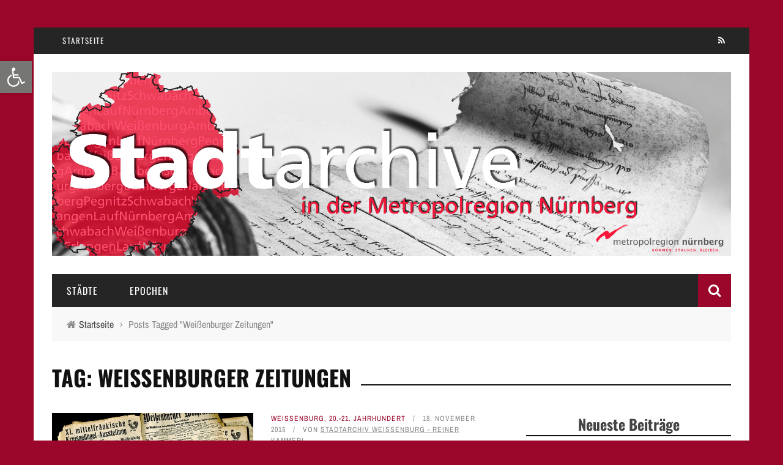

--- FILE ---
content_type: text/html; charset=UTF-8
request_url: https://stadtarchive-metropolregion-nuernberg.de/tag/weissenburger-zeitungen/
body_size: 14759
content:
<!DOCTYPE html>
<html lang="de" xmlns:og="http://opengraphprotocol.org/schema/" xmlns:fb="http://www.facebook.com/2008/fbml">

<head>
	<meta charset="UTF-8" />

    <meta name="viewport" content="width=device-width, initial-scale=1"/>

    <meta http-equiv="Content-Type" content="text/html; charset=UTF-8" />

	
	<title>Weißenburger Zeitungen | Stadtarchive in der Metropolregion Nürnberg</title>
	
	<link rel="stylesheet" href="https://stadtarchive-metropolregion-nuernberg.de/wp-content/themes/sensetheme/style.css">

	<link rel="pingback" href="https://stadtarchive-metropolregion-nuernberg.de/xmlrpc.php">

	
	<meta name='robots' content='max-image-preview:large' />
	<style>img:is([sizes="auto" i], [sizes^="auto," i]) { contain-intrinsic-size: 3000px 1500px }</style>
	<link rel="alternate" type="application/rss+xml" title="Stadtarchive in der Metropolregion Nürnberg &raquo; Feed" href="https://stadtarchive-metropolregion-nuernberg.de/feed/" />
<link rel="alternate" type="application/rss+xml" title="Stadtarchive in der Metropolregion Nürnberg &raquo; Kommentar-Feed" href="https://stadtarchive-metropolregion-nuernberg.de/comments/feed/" />
<link rel="alternate" type="application/rss+xml" title="Stadtarchive in der Metropolregion Nürnberg &raquo; Weißenburger Zeitungen Schlagwort-Feed" href="https://stadtarchive-metropolregion-nuernberg.de/tag/weissenburger-zeitungen/feed/" />
<script type="text/javascript">
/* <![CDATA[ */
window._wpemojiSettings = {"baseUrl":"https:\/\/s.w.org\/images\/core\/emoji\/16.0.1\/72x72\/","ext":".png","svgUrl":"https:\/\/s.w.org\/images\/core\/emoji\/16.0.1\/svg\/","svgExt":".svg","source":{"concatemoji":"https:\/\/stadtarchive-metropolregion-nuernberg.de\/wp-includes\/js\/wp-emoji-release.min.js?ver=6.8.3"}};
/*! This file is auto-generated */
!function(s,n){var o,i,e;function c(e){try{var t={supportTests:e,timestamp:(new Date).valueOf()};sessionStorage.setItem(o,JSON.stringify(t))}catch(e){}}function p(e,t,n){e.clearRect(0,0,e.canvas.width,e.canvas.height),e.fillText(t,0,0);var t=new Uint32Array(e.getImageData(0,0,e.canvas.width,e.canvas.height).data),a=(e.clearRect(0,0,e.canvas.width,e.canvas.height),e.fillText(n,0,0),new Uint32Array(e.getImageData(0,0,e.canvas.width,e.canvas.height).data));return t.every(function(e,t){return e===a[t]})}function u(e,t){e.clearRect(0,0,e.canvas.width,e.canvas.height),e.fillText(t,0,0);for(var n=e.getImageData(16,16,1,1),a=0;a<n.data.length;a++)if(0!==n.data[a])return!1;return!0}function f(e,t,n,a){switch(t){case"flag":return n(e,"\ud83c\udff3\ufe0f\u200d\u26a7\ufe0f","\ud83c\udff3\ufe0f\u200b\u26a7\ufe0f")?!1:!n(e,"\ud83c\udde8\ud83c\uddf6","\ud83c\udde8\u200b\ud83c\uddf6")&&!n(e,"\ud83c\udff4\udb40\udc67\udb40\udc62\udb40\udc65\udb40\udc6e\udb40\udc67\udb40\udc7f","\ud83c\udff4\u200b\udb40\udc67\u200b\udb40\udc62\u200b\udb40\udc65\u200b\udb40\udc6e\u200b\udb40\udc67\u200b\udb40\udc7f");case"emoji":return!a(e,"\ud83e\udedf")}return!1}function g(e,t,n,a){var r="undefined"!=typeof WorkerGlobalScope&&self instanceof WorkerGlobalScope?new OffscreenCanvas(300,150):s.createElement("canvas"),o=r.getContext("2d",{willReadFrequently:!0}),i=(o.textBaseline="top",o.font="600 32px Arial",{});return e.forEach(function(e){i[e]=t(o,e,n,a)}),i}function t(e){var t=s.createElement("script");t.src=e,t.defer=!0,s.head.appendChild(t)}"undefined"!=typeof Promise&&(o="wpEmojiSettingsSupports",i=["flag","emoji"],n.supports={everything:!0,everythingExceptFlag:!0},e=new Promise(function(e){s.addEventListener("DOMContentLoaded",e,{once:!0})}),new Promise(function(t){var n=function(){try{var e=JSON.parse(sessionStorage.getItem(o));if("object"==typeof e&&"number"==typeof e.timestamp&&(new Date).valueOf()<e.timestamp+604800&&"object"==typeof e.supportTests)return e.supportTests}catch(e){}return null}();if(!n){if("undefined"!=typeof Worker&&"undefined"!=typeof OffscreenCanvas&&"undefined"!=typeof URL&&URL.createObjectURL&&"undefined"!=typeof Blob)try{var e="postMessage("+g.toString()+"("+[JSON.stringify(i),f.toString(),p.toString(),u.toString()].join(",")+"));",a=new Blob([e],{type:"text/javascript"}),r=new Worker(URL.createObjectURL(a),{name:"wpTestEmojiSupports"});return void(r.onmessage=function(e){c(n=e.data),r.terminate(),t(n)})}catch(e){}c(n=g(i,f,p,u))}t(n)}).then(function(e){for(var t in e)n.supports[t]=e[t],n.supports.everything=n.supports.everything&&n.supports[t],"flag"!==t&&(n.supports.everythingExceptFlag=n.supports.everythingExceptFlag&&n.supports[t]);n.supports.everythingExceptFlag=n.supports.everythingExceptFlag&&!n.supports.flag,n.DOMReady=!1,n.readyCallback=function(){n.DOMReady=!0}}).then(function(){return e}).then(function(){var e;n.supports.everything||(n.readyCallback(),(e=n.source||{}).concatemoji?t(e.concatemoji):e.wpemoji&&e.twemoji&&(t(e.twemoji),t(e.wpemoji)))}))}((window,document),window._wpemojiSettings);
/* ]]> */
</script>
<style id='wp-emoji-styles-inline-css' type='text/css'>

	img.wp-smiley, img.emoji {
		display: inline !important;
		border: none !important;
		box-shadow: none !important;
		height: 1em !important;
		width: 1em !important;
		margin: 0 0.07em !important;
		vertical-align: -0.1em !important;
		background: none !important;
		padding: 0 !important;
	}
</style>
<link rel='stylesheet' id='wp-block-library-css' href='https://stadtarchive-metropolregion-nuernberg.de/wp-includes/css/dist/block-library/style.min.css?ver=6.8.3' type='text/css' media='all' />
<style id='classic-theme-styles-inline-css' type='text/css'>
/*! This file is auto-generated */
.wp-block-button__link{color:#fff;background-color:#32373c;border-radius:9999px;box-shadow:none;text-decoration:none;padding:calc(.667em + 2px) calc(1.333em + 2px);font-size:1.125em}.wp-block-file__button{background:#32373c;color:#fff;text-decoration:none}
</style>
<style id='global-styles-inline-css' type='text/css'>
:root{--wp--preset--aspect-ratio--square: 1;--wp--preset--aspect-ratio--4-3: 4/3;--wp--preset--aspect-ratio--3-4: 3/4;--wp--preset--aspect-ratio--3-2: 3/2;--wp--preset--aspect-ratio--2-3: 2/3;--wp--preset--aspect-ratio--16-9: 16/9;--wp--preset--aspect-ratio--9-16: 9/16;--wp--preset--color--black: #000000;--wp--preset--color--cyan-bluish-gray: #abb8c3;--wp--preset--color--white: #ffffff;--wp--preset--color--pale-pink: #f78da7;--wp--preset--color--vivid-red: #cf2e2e;--wp--preset--color--luminous-vivid-orange: #ff6900;--wp--preset--color--luminous-vivid-amber: #fcb900;--wp--preset--color--light-green-cyan: #7bdcb5;--wp--preset--color--vivid-green-cyan: #00d084;--wp--preset--color--pale-cyan-blue: #8ed1fc;--wp--preset--color--vivid-cyan-blue: #0693e3;--wp--preset--color--vivid-purple: #9b51e0;--wp--preset--gradient--vivid-cyan-blue-to-vivid-purple: linear-gradient(135deg,rgba(6,147,227,1) 0%,rgb(155,81,224) 100%);--wp--preset--gradient--light-green-cyan-to-vivid-green-cyan: linear-gradient(135deg,rgb(122,220,180) 0%,rgb(0,208,130) 100%);--wp--preset--gradient--luminous-vivid-amber-to-luminous-vivid-orange: linear-gradient(135deg,rgba(252,185,0,1) 0%,rgba(255,105,0,1) 100%);--wp--preset--gradient--luminous-vivid-orange-to-vivid-red: linear-gradient(135deg,rgba(255,105,0,1) 0%,rgb(207,46,46) 100%);--wp--preset--gradient--very-light-gray-to-cyan-bluish-gray: linear-gradient(135deg,rgb(238,238,238) 0%,rgb(169,184,195) 100%);--wp--preset--gradient--cool-to-warm-spectrum: linear-gradient(135deg,rgb(74,234,220) 0%,rgb(151,120,209) 20%,rgb(207,42,186) 40%,rgb(238,44,130) 60%,rgb(251,105,98) 80%,rgb(254,248,76) 100%);--wp--preset--gradient--blush-light-purple: linear-gradient(135deg,rgb(255,206,236) 0%,rgb(152,150,240) 100%);--wp--preset--gradient--blush-bordeaux: linear-gradient(135deg,rgb(254,205,165) 0%,rgb(254,45,45) 50%,rgb(107,0,62) 100%);--wp--preset--gradient--luminous-dusk: linear-gradient(135deg,rgb(255,203,112) 0%,rgb(199,81,192) 50%,rgb(65,88,208) 100%);--wp--preset--gradient--pale-ocean: linear-gradient(135deg,rgb(255,245,203) 0%,rgb(182,227,212) 50%,rgb(51,167,181) 100%);--wp--preset--gradient--electric-grass: linear-gradient(135deg,rgb(202,248,128) 0%,rgb(113,206,126) 100%);--wp--preset--gradient--midnight: linear-gradient(135deg,rgb(2,3,129) 0%,rgb(40,116,252) 100%);--wp--preset--font-size--small: 13px;--wp--preset--font-size--medium: 20px;--wp--preset--font-size--large: 36px;--wp--preset--font-size--x-large: 42px;--wp--preset--spacing--20: 0.44rem;--wp--preset--spacing--30: 0.67rem;--wp--preset--spacing--40: 1rem;--wp--preset--spacing--50: 1.5rem;--wp--preset--spacing--60: 2.25rem;--wp--preset--spacing--70: 3.38rem;--wp--preset--spacing--80: 5.06rem;--wp--preset--shadow--natural: 6px 6px 9px rgba(0, 0, 0, 0.2);--wp--preset--shadow--deep: 12px 12px 50px rgba(0, 0, 0, 0.4);--wp--preset--shadow--sharp: 6px 6px 0px rgba(0, 0, 0, 0.2);--wp--preset--shadow--outlined: 6px 6px 0px -3px rgba(255, 255, 255, 1), 6px 6px rgba(0, 0, 0, 1);--wp--preset--shadow--crisp: 6px 6px 0px rgba(0, 0, 0, 1);}:where(.is-layout-flex){gap: 0.5em;}:where(.is-layout-grid){gap: 0.5em;}body .is-layout-flex{display: flex;}.is-layout-flex{flex-wrap: wrap;align-items: center;}.is-layout-flex > :is(*, div){margin: 0;}body .is-layout-grid{display: grid;}.is-layout-grid > :is(*, div){margin: 0;}:where(.wp-block-columns.is-layout-flex){gap: 2em;}:where(.wp-block-columns.is-layout-grid){gap: 2em;}:where(.wp-block-post-template.is-layout-flex){gap: 1.25em;}:where(.wp-block-post-template.is-layout-grid){gap: 1.25em;}.has-black-color{color: var(--wp--preset--color--black) !important;}.has-cyan-bluish-gray-color{color: var(--wp--preset--color--cyan-bluish-gray) !important;}.has-white-color{color: var(--wp--preset--color--white) !important;}.has-pale-pink-color{color: var(--wp--preset--color--pale-pink) !important;}.has-vivid-red-color{color: var(--wp--preset--color--vivid-red) !important;}.has-luminous-vivid-orange-color{color: var(--wp--preset--color--luminous-vivid-orange) !important;}.has-luminous-vivid-amber-color{color: var(--wp--preset--color--luminous-vivid-amber) !important;}.has-light-green-cyan-color{color: var(--wp--preset--color--light-green-cyan) !important;}.has-vivid-green-cyan-color{color: var(--wp--preset--color--vivid-green-cyan) !important;}.has-pale-cyan-blue-color{color: var(--wp--preset--color--pale-cyan-blue) !important;}.has-vivid-cyan-blue-color{color: var(--wp--preset--color--vivid-cyan-blue) !important;}.has-vivid-purple-color{color: var(--wp--preset--color--vivid-purple) !important;}.has-black-background-color{background-color: var(--wp--preset--color--black) !important;}.has-cyan-bluish-gray-background-color{background-color: var(--wp--preset--color--cyan-bluish-gray) !important;}.has-white-background-color{background-color: var(--wp--preset--color--white) !important;}.has-pale-pink-background-color{background-color: var(--wp--preset--color--pale-pink) !important;}.has-vivid-red-background-color{background-color: var(--wp--preset--color--vivid-red) !important;}.has-luminous-vivid-orange-background-color{background-color: var(--wp--preset--color--luminous-vivid-orange) !important;}.has-luminous-vivid-amber-background-color{background-color: var(--wp--preset--color--luminous-vivid-amber) !important;}.has-light-green-cyan-background-color{background-color: var(--wp--preset--color--light-green-cyan) !important;}.has-vivid-green-cyan-background-color{background-color: var(--wp--preset--color--vivid-green-cyan) !important;}.has-pale-cyan-blue-background-color{background-color: var(--wp--preset--color--pale-cyan-blue) !important;}.has-vivid-cyan-blue-background-color{background-color: var(--wp--preset--color--vivid-cyan-blue) !important;}.has-vivid-purple-background-color{background-color: var(--wp--preset--color--vivid-purple) !important;}.has-black-border-color{border-color: var(--wp--preset--color--black) !important;}.has-cyan-bluish-gray-border-color{border-color: var(--wp--preset--color--cyan-bluish-gray) !important;}.has-white-border-color{border-color: var(--wp--preset--color--white) !important;}.has-pale-pink-border-color{border-color: var(--wp--preset--color--pale-pink) !important;}.has-vivid-red-border-color{border-color: var(--wp--preset--color--vivid-red) !important;}.has-luminous-vivid-orange-border-color{border-color: var(--wp--preset--color--luminous-vivid-orange) !important;}.has-luminous-vivid-amber-border-color{border-color: var(--wp--preset--color--luminous-vivid-amber) !important;}.has-light-green-cyan-border-color{border-color: var(--wp--preset--color--light-green-cyan) !important;}.has-vivid-green-cyan-border-color{border-color: var(--wp--preset--color--vivid-green-cyan) !important;}.has-pale-cyan-blue-border-color{border-color: var(--wp--preset--color--pale-cyan-blue) !important;}.has-vivid-cyan-blue-border-color{border-color: var(--wp--preset--color--vivid-cyan-blue) !important;}.has-vivid-purple-border-color{border-color: var(--wp--preset--color--vivid-purple) !important;}.has-vivid-cyan-blue-to-vivid-purple-gradient-background{background: var(--wp--preset--gradient--vivid-cyan-blue-to-vivid-purple) !important;}.has-light-green-cyan-to-vivid-green-cyan-gradient-background{background: var(--wp--preset--gradient--light-green-cyan-to-vivid-green-cyan) !important;}.has-luminous-vivid-amber-to-luminous-vivid-orange-gradient-background{background: var(--wp--preset--gradient--luminous-vivid-amber-to-luminous-vivid-orange) !important;}.has-luminous-vivid-orange-to-vivid-red-gradient-background{background: var(--wp--preset--gradient--luminous-vivid-orange-to-vivid-red) !important;}.has-very-light-gray-to-cyan-bluish-gray-gradient-background{background: var(--wp--preset--gradient--very-light-gray-to-cyan-bluish-gray) !important;}.has-cool-to-warm-spectrum-gradient-background{background: var(--wp--preset--gradient--cool-to-warm-spectrum) !important;}.has-blush-light-purple-gradient-background{background: var(--wp--preset--gradient--blush-light-purple) !important;}.has-blush-bordeaux-gradient-background{background: var(--wp--preset--gradient--blush-bordeaux) !important;}.has-luminous-dusk-gradient-background{background: var(--wp--preset--gradient--luminous-dusk) !important;}.has-pale-ocean-gradient-background{background: var(--wp--preset--gradient--pale-ocean) !important;}.has-electric-grass-gradient-background{background: var(--wp--preset--gradient--electric-grass) !important;}.has-midnight-gradient-background{background: var(--wp--preset--gradient--midnight) !important;}.has-small-font-size{font-size: var(--wp--preset--font-size--small) !important;}.has-medium-font-size{font-size: var(--wp--preset--font-size--medium) !important;}.has-large-font-size{font-size: var(--wp--preset--font-size--large) !important;}.has-x-large-font-size{font-size: var(--wp--preset--font-size--x-large) !important;}
:where(.wp-block-post-template.is-layout-flex){gap: 1.25em;}:where(.wp-block-post-template.is-layout-grid){gap: 1.25em;}
:where(.wp-block-columns.is-layout-flex){gap: 2em;}:where(.wp-block-columns.is-layout-grid){gap: 2em;}
:root :where(.wp-block-pullquote){font-size: 1.5em;line-height: 1.6;}
</style>
<link rel='stylesheet' id='wpa-css-css' href='https://stadtarchive-metropolregion-nuernberg.de/wp-content/plugins/honeypot/includes/css/wpa.css?ver=2.2.14' type='text/css' media='all' />
<link rel='stylesheet' id='wpa-style-css' href='https://stadtarchive-metropolregion-nuernberg.de/wp-content/plugins/wp-accessibility/css/wpa-style.css?ver=2.2.0' type='text/css' media='all' />
<style id='wpa-style-inline-css' type='text/css'>

		:focus { outline: 2px solid #92663d!important; outline-offset: 2px !important; }
		:root { --admin-bar-top : 7px; }
</style>
<link rel='stylesheet' id='pojo-a11y-css' href='https://stadtarchive-metropolregion-nuernberg.de/wp-content/plugins/pojo-accessibility/modules/legacy/assets/css/style.min.css?ver=1.0.0' type='text/css' media='all' />
<link rel='stylesheet' id='parent-style-css' href='https://stadtarchive-metropolregion-nuernberg.de/wp-content/themes/sensetheme/css/style_fonts.css?ver=6.8.3' type='text/css' media='all' />
<link rel='stylesheet' id='bootstrap-css-css' href='https://stadtarchive-metropolregion-nuernberg.de/wp-content/themes/sensetheme/framework/bootstrap/css/bootstrap.css?ver=6.8.3' type='text/css' media='all' />
<link rel='stylesheet' id='fa-css' href='https://stadtarchive-metropolregion-nuernberg.de/wp-content/themes/sensetheme/css/fonts/awesome-fonts/css/font-awesome.min.css?ver=6.8.3' type='text/css' media='all' />
<link rel='stylesheet' id='fa-snapchat-css' href='https://stadtarchive-metropolregion-nuernberg.de/wp-content/themes/sensetheme/css/fa-snapchat.css?ver=6.8.3' type='text/css' media='all' />
<link rel='stylesheet' id='flexslider-css' href='https://stadtarchive-metropolregion-nuernberg.de/wp-content/themes/sensetheme/css/flexslider.css?ver=6.8.3' type='text/css' media='all' />
<link rel='stylesheet' id='bkstyle-css' href='https://stadtarchive-metropolregion-nuernberg.de/wp-content/themes/sensetheme/css/bkstyle.css?ver=6.8.3' type='text/css' media='all' />
<link rel='stylesheet' id='bkresponsive-css' href='https://stadtarchive-metropolregion-nuernberg.de/wp-content/themes/sensetheme/css/responsive.css?ver=6.8.3' type='text/css' media='all' />
<link rel='stylesheet' id='tipper-css' href='https://stadtarchive-metropolregion-nuernberg.de/wp-content/themes/sensetheme/css/jquery.fs.tipper.css?ver=6.8.3' type='text/css' media='all' />
<link rel='stylesheet' id='justifiedgallery-css' href='https://stadtarchive-metropolregion-nuernberg.de/wp-content/themes/sensetheme/css/justifiedGallery.css?ver=6.8.3' type='text/css' media='all' />
<link rel='stylesheet' id='justifiedlightbox-css' href='https://stadtarchive-metropolregion-nuernberg.de/wp-content/themes/sensetheme/css/magnific-popup.css?ver=6.8.3' type='text/css' media='all' />
<link rel='stylesheet' id='login-with-ajax-css' href='https://stadtarchive-metropolregion-nuernberg.de/wp-content/themes/sensetheme/plugins/login-with-ajax/widget.css?ver=4.5.1' type='text/css' media='all' />
<script type="text/javascript" src="https://stadtarchive-metropolregion-nuernberg.de/wp-includes/js/jquery/jquery.min.js?ver=3.7.1" id="jquery-core-js"></script>
<script type="text/javascript" src="https://stadtarchive-metropolregion-nuernberg.de/wp-includes/js/jquery/jquery-migrate.min.js?ver=3.4.1" id="jquery-migrate-js"></script>
<script type="text/javascript" id="login-with-ajax-js-extra">
/* <![CDATA[ */
var LWA = {"ajaxurl":"https:\/\/stadtarchive-metropolregion-nuernberg.de\/wp-admin\/admin-ajax.php","off":""};
/* ]]> */
</script>
<script type="text/javascript" src="https://stadtarchive-metropolregion-nuernberg.de/wp-content/themes/sensetheme/plugins/login-with-ajax/login-with-ajax.js?ver=4.5.1" id="login-with-ajax-js"></script>
<script type="text/javascript" src="https://stadtarchive-metropolregion-nuernberg.de/wp-content/plugins/login-with-ajax/ajaxify/ajaxify.min.js?ver=4.5.1" id="login-with-ajax-ajaxify-js"></script>
<link rel="https://api.w.org/" href="https://stadtarchive-metropolregion-nuernberg.de/wp-json/" /><link rel="alternate" title="JSON" type="application/json" href="https://stadtarchive-metropolregion-nuernberg.de/wp-json/wp/v2/tags/90" /><link rel="EditURI" type="application/rsd+xml" title="RSD" href="https://stadtarchive-metropolregion-nuernberg.de/xmlrpc.php?rsd" />
<meta name="generator" content="WordPress 6.8.3" />
<style type="text/css">
#pojo-a11y-toolbar .pojo-a11y-toolbar-toggle a{ background-color: #767675;	color: #ffffff;}
#pojo-a11y-toolbar .pojo-a11y-toolbar-overlay, #pojo-a11y-toolbar .pojo-a11y-toolbar-overlay ul.pojo-a11y-toolbar-items.pojo-a11y-links{ border-color: #767675;}
body.pojo-a11y-focusable a:focus{ outline-style: solid !important;	outline-width: 1px !important;	outline-color: #FF0000 !important;}
#pojo-a11y-toolbar{ top: 100px !important;}
#pojo-a11y-toolbar .pojo-a11y-toolbar-overlay{ background-color: #ffffff;}
#pojo-a11y-toolbar .pojo-a11y-toolbar-overlay ul.pojo-a11y-toolbar-items li.pojo-a11y-toolbar-item a, #pojo-a11y-toolbar .pojo-a11y-toolbar-overlay p.pojo-a11y-toolbar-title{ color: #333333;}
#pojo-a11y-toolbar .pojo-a11y-toolbar-overlay ul.pojo-a11y-toolbar-items li.pojo-a11y-toolbar-item a.active{ background-color: #4054b2;	color: #ffffff;}
@media (max-width: 767px) { #pojo-a11y-toolbar { top: 50px !important; } }</style><!-- Analytics by WP Statistics - https://wp-statistics.com -->
        <script type="text/javascript">
            var ajaxurl = 'https://stadtarchive-metropolregion-nuernberg.de/wp-admin/admin-ajax.php';
        </script>
    <style type="text/css">.recentcomments a{display:inline !important;padding:0 !important;margin:0 !important;}</style>    
    <style type='text/css' media="all">
                ::selection {color: #FFF; background: #9b072a}
        ::-webkit-selection {color: #FFF; background: #9b072a}
         
             p > a, p > a:hover, .single-page .article-content a:hover, .single-page .article-content a:visited, .content_out.small-post .meta .post-category, .bk-sub-menu li:hover > a,
            #top-menu>ul>li > .sub-menu a:hover, .bk-dropdown-menu li:hover > a, .widget_tag_cloud .tagcloud a:hover, .widget-twitter .fa-twitter,
            .widget-twitter ul.slides li .twitter-message a, .footer .searchform-wrap .search-icon i, .content_in .meta > div.post-category a,
            .row-type .meta .post-category, #top-menu>ul>li:hover > a, .article-content li a, .article-content p a,
            .s-post-header .meta > .post-category, .breadcrumbs .location, .footer .widget-title h3, .s-post-nav .icon i, .recommend-box .close,
            .s-post-nav .nav-title span, .s-tags a:hover, .error-number h4, .redirect-home, .module-breaking-carousel .flex-direction-nav .flex-next, .module-breaking-carousel:hover .flex-direction-nav .flex-prev,
            .bk-author-box .author-info .bk-author-page-contact a:hover, #comment-submit:hover, .module-feature2 .meta .post-category, 
            .loadmore span.ajaxtext:hover, .bk-blog-content .meta .post-category, .widget-social-counter ul li .social-icon,
            .flex-direction-nav li a, .module-feature2 .readmore a:hover, .module-blog ul li .readmore a:hover,
            #pagination .page-numbers, .post-page-links a, input[type="submit"]:hover, .single-page .icon-play:hover, .row-type .readmore a:hover,
            ul.forum-titles li.bbp-forum-info, #bbpress-forums li.bbp-header li.bbp-topic-title, #wp-calendar tbody td a, #wp-calendar tfoot #prev,
            .widget-twitter .flex-direction-nav li a:hover, .widget_latest_comments .flex-direction-nav li a:hover, .woocommerce-page a.button:hover,
            .woocommerce-page div.product form.cart .button:hover, .woocommerce-page #review_form #respond .form-submit #submit:hover, .woocommerce-page div.product div.thumbnails .flex-direction-nav li a,
            .woocommerce-page .woocommerce-message .button:hover, .woocommerce-page input.button:hover, .woocommerce-page input.button.alt:hover,
            .woocommerce-page .cart-collaterals .shipping_calculator h2:hover, .woocommerce-page .widget_price_filter .price_slider_amount .button:hover, .button:hover
            ,.bbp-login-form .bbp-submit-wrapper #user-submit:hover, .widget_latest_replies .details .comment-author, .widget_recent_topics .details .comment-author a
            ,.woocommerce-page .star-rating span, .woocommerce-page p.stars a, .woocommerce-page div.product form.cart table td .reset_variations:hover, 
            .bk_small_cart .widget_shopping_cart .cart_list a:hover, .top-nav .bk-lwa .bk-account-info a:hover, .bk_small_cart .woocommerce.widget_shopping_cart .buttons a:hover,
            a.bk_u_login:hover, a.bk_u_logout:hover, .bk-back-login:hover, .bk_small_cart .cart-contents:hover, .woocommerce-cart .cart-collaterals .cart_totals .woocommerce-shipping-calculator .button:hover,
            .top-nav .bk-links-modal:hover, .bk_small_cart .cart-contents span, #main-mobile-menu .expand i, 
            .main-nav.bk-menu-light .bk-sub-menu li > a:hover, .main-nav.bk-menu-light .bk-sub-posts .post-title a:hover, 
            .top-bar.bk-menu-light .bk_small_cart .woocommerce.widget_shopping_cart .buttons a:hover, .woocommerce-cart .wc-proceed-to-checkout a.checkout-button:hover
            {color: #9b072a}
            
            #top-menu>ul>li > .sub-menu, .bk-dropdown-menu, .widget_tag_cloud .tagcloud a:hover, .s-post-nav .nav-title span, .s-tags a:hover,
            .s-post-nav .nav-title span, .bk-mega-menu, .bk-mega-column-menu, .search-loadding, #comment-submit:hover,
            #pagination .page-numbers, .post-page-links a, .post-page-links > span, .widget-twitter .flex-direction-nav li a:hover, .widget_latest_comments .flex-direction-nav li a:hover 
            ,#mobile-inner-header, .menu-location-title, .woocommerce-page a.button:hover, .woocommerce-page div.product form.cart .button:hover, input[type="submit"]:hover,
            .woocommerce-page #review_form #respond .form-submit #submit:hover, .woocommerce-page .woocommerce-message .button:hover, .woocommerce-page input.button:hover,
            .woocommerce-page .cart-collaterals .shipping_calculator h2:hover, .woocommerce-page .widget_price_filter .price_slider_amount .button:hover, .button:hover
            ,.bbp-login-form .bbp-submit-wrapper #user-submit:hover, .bk-lwa:hover > .bk-account-info, .bk-back-login:hover, .bk_small_cart:hover #bk_small_cart_widget, 
            .bk_small_cart .woocommerce.widget_shopping_cart .buttons a:hover, .woocommerce-cart .cart-collaterals .cart_totals .woocommerce-shipping-calculator .button:hover
            ,.menu-location-title, #mobile-inner-header, .woocommerce-cart .wc-proceed-to-checkout a.checkout-button:hover
            ,.main-nav.bk-menu-light .main-nav-container
            {border-color: #9b072a;}
            
                                  
            .widget_most_commented .comments:after 
            {border-right-color: #9b072a;}  
                        .thumb, .module-fw-slider .flex-control-nav li a.flex-active, .module-breaking-carousel .content_out.small-post .meta:after,
            .widget_most_commented .comments, .footer .cm-flex .flex-control-paging li a.flex-active, .main-nav #main-menu .menu > li:hover, .main-nav .menu > li.current-menu-item,
            .module-feature2 .flex-direction-nav li a:hover, #ajax-form-search, .ajax-form input,
            .bk-review-box .bk-overlay span, .bk-score-box, .share-total, #pagination .page-numbers.current, .post-page-links > span,
            .woocommerce span.onsale, .woocommerce-page span.onsale, .widget_display_stats dd strong, .widget_display_search .search-icon, .searchform-wrap .search-icon,
            #bbpress-forums #bbp-search-form .search-icon, #back-top, .woocommerce-page div.product .summary .product_title span, .woocommerce-page div.product .woocommerce-tabs ul.tabs li.active, 
            .related.products > h2 span, .woocommerce-page #reviews h3 span, .upsells.products > h2 span, .cross-sells > h2 span, .woocommerce-page .cart-collaterals .cart_totals h2 span
            , .bbp-pagination-links a:hover, .bbp-pagination-links span.current, .module-square-grid .content_in_wrapper, .bk_tabs .ui-tabs-nav li.ui-tabs-active
            {background-color: #9b072a;}
            
            .content_out .review-score, ::-webkit-scrollbar-thumb, ::-webkit-scrollbar-thumb:window-inactive 
            {background-color: rgba(155,7,42,0.9);}
            
            .footer .cm-flex .flex-control-paging li a
            {background-color: rgba(155,7,42,0.3);}
            

                            body { background-position: left; background-repeat: repeat; background-attachment: fixed;}
                    @media (max-width: 991px){
                .sidebar {display: none !important}
            }
                                    h3.menu-title {
    display: none;
}
.sidebar-wrap .widget-title::before {
    top: 100%;
}
.bk-copyright a {
    text-decoration: underline;
}
.content_in .post-c-wrap .meta-title-wrap .meta .post-category, .content_in .post-c-wrap .meta .post-category {
    display: none;
}
.widget-social-counter ul li a, .header-social ul li a {
    display: block;
}
.header-inner, .header-inner .logo a {
    display: block;
}
#footer-menu ul li {
    margin-right: 20px;
}                        
    </style>
        <style type="text/css" title="dynamic-css" class="options-output">body{background-color:#9b072a;background-repeat:repeat;background-size:cover;}.header-wrap{background-color:transparent;background-size:cover;}#top-menu>ul>li, #top-menu>ul>li .sub-menu li, .bk_u_login, .bk_u_logout, .bk-links-modal{font-family:Oswald;font-weight:400;font-style:normal;}.main-nav #main-menu .menu > li, .main-nav #main-menu .menu > li > a, .mega-title h3, .header .logo.logo-text h1, .bk-sub-posts .post-title,
                            .comment-box .comment-author-name, .today-date{font-family:Oswald;font-weight:400;font-style:normal;}.review-score, .bk-criteria-wrap > span{font-family:Oswald;font-weight:400;font-style:normal;}.meta, .post-category, .widget_comment .cm-header div, .module-feature2 .post-author, .comment-box .comment-time, .share-box ul li .share-item__value,.share-box .bk-share .share-item__valuem, .share-total, .loadmore span.ajaxtext, .woocommerce-page a.button, #comment-submit,
                            .woocommerce-page #review_form #respond .form-submit #submit, .woocommerce-page div.product form.cart .button, .woocommerce-page input.button,
                            .woocommerce-page .cart-collaterals .shipping_calculator .button, .woocommerce-page .cart-collaterals .shipping_calculator h2,
                            .woocommerce span.onsale, .woocommerce-page span.onsale, .breadcrumbs, .s-post-nav .nav-title span, .product_meta .post-tags-title,
                            .woocommerce-page .widget_price_filter .price_slider_amount .button, .button, .woocommerce-page div.product form.cart table td select, .woocommerce-page div.product form.cart table td .reset_variations,
                            .bk-search-content .nothing-respond, .bk_small_cart .woocommerce.widget_shopping_cart .buttons a, .woocommerce-page div.product p.price ins, .woocommerce-cart .cart-collaterals .cart_totals .woocommerce-shipping-calculator .button {font-family:"Archivo Narrow";font-weight:400;font-style:normal;}h1, h2, h3, h4, h5, #mobile-top-menu > ul > li, #mobile-menu > ul > li, #footer-menu a, .bk-copyright,
                            .widget-social-counter .counter, .widget-social-counter ul li .data .subscribe, .woocommerce-page div.product .woocommerce-tabs ul.tabs li a,
                            #bbpress-forums ul.forum-titles, .breadcrumbs .location, #bbpress-forums li.bbp-header, .woocommerce-page ul.product_list_widget li a,
                            .bk_small_cart .woocommerce.widget_shopping_cart .total, .bk_small_cart .widget_shopping_cart .cart_list a,
                            .bk_tabs  .ui-tabs-nav li, .bkteamsc .team-member .member-name, .buttonsc {font-family:Oswald;font-weight:700;font-style:normal;}body, textarea, input, p,
                            .entry-excerpt, .comment-text, .comment-author, .article-content,
                            .comments-area, .tag-list, .bk-mega-menu .bk-sub-posts .feature-post .menu-post-item .post-date, .comments-area small{font-family:Lato;font-weight:400;font-style:normal;}</style></head>

<body data-rsssl=1 class="archive tag tag-weissenburger-zeitungen tag-90 wp-theme-sensetheme" itemscope itemtype="http://schema.org/WebPage">

	<div id="page-wrap" >
        <div id="main-mobile-menu">
            <div class="block">
                <div id="mobile-inner-header">
                    <a class="mobile-menu-close" href="#" title="Close"><i class="fa fa-arrow-left"></i></a>
                </div>
                                     <div class="top-menu">
                        <h3 class="menu-location-title">
                            Topmenü                        </h3>
                    <div id="mobile-top-menu" class="menu-top-menue-container"><ul id="menu-top-menue" class="menu"><li id="menu-item-118" class="menu-item menu-item-type-custom menu-item-object-custom menu-item-home menu-item-118"><a href="https://stadtarchive-metropolregion-nuernberg.de/">Startseite</a></li>
</ul></div>                    </div>
                                                    <div class="main-menu">
                        <h3 class="menu-location-title">
                            Hauptmenü                        </h3>
                        <div id="mobile-menu" class="menu-kategorien-container"><ul id="menu-kategorien" class="menu"><li id="menu-item-134" class="menu-item menu-item-type-post_type menu-item-object-page menu-item-has-children menu-item-134"><a href="https://stadtarchive-metropolregion-nuernberg.de/staedte/">Städte</a>
<ul class="sub-menu">
	<li id="menu-item-12" class="menu-item menu-item-type-taxonomy menu-item-object-category menu-item-12 menu-category-4"><a href="https://stadtarchive-metropolregion-nuernberg.de/category/stadt/amberg/">Amberg</a></li>
	<li id="menu-item-13" class="menu-item menu-item-type-taxonomy menu-item-object-category menu-item-13 menu-category-5"><a href="https://stadtarchive-metropolregion-nuernberg.de/category/stadt/bamberg/">Bamberg</a></li>
	<li id="menu-item-14" class="menu-item menu-item-type-taxonomy menu-item-object-category menu-item-14 menu-category-6"><a href="https://stadtarchive-metropolregion-nuernberg.de/category/stadt/erlangen/">Erlangen</a></li>
	<li id="menu-item-15" class="menu-item menu-item-type-taxonomy menu-item-object-category menu-item-15 menu-category-7"><a href="https://stadtarchive-metropolregion-nuernberg.de/category/stadt/fuerth/">Fürth</a></li>
	<li id="menu-item-16" class="menu-item menu-item-type-taxonomy menu-item-object-category menu-item-16 menu-category-8"><a href="https://stadtarchive-metropolregion-nuernberg.de/category/stadt/lauf/">Lauf a.d. Pegnitz</a></li>
	<li id="menu-item-1464" class="menu-item menu-item-type-taxonomy menu-item-object-category menu-item-1464 menu-category-477"><a href="https://stadtarchive-metropolregion-nuernberg.de/category/stadt/neumarkt/">Neumarkt i.d.OPf.</a></li>
	<li id="menu-item-17" class="menu-item menu-item-type-taxonomy menu-item-object-category menu-item-17 menu-category-9"><a href="https://stadtarchive-metropolregion-nuernberg.de/category/stadt/nuernberg/">Nürnberg</a></li>
	<li id="menu-item-18" class="menu-item menu-item-type-taxonomy menu-item-object-category menu-item-18 menu-category-10"><a href="https://stadtarchive-metropolregion-nuernberg.de/category/stadt/pegnitz/">Pegnitz</a></li>
	<li id="menu-item-19" class="menu-item menu-item-type-taxonomy menu-item-object-category menu-item-19 menu-category-11"><a href="https://stadtarchive-metropolregion-nuernberg.de/category/stadt/schwabach/">Schwabach</a></li>
	<li id="menu-item-20" class="menu-item menu-item-type-taxonomy menu-item-object-category menu-item-20 menu-category-12"><a href="https://stadtarchive-metropolregion-nuernberg.de/category/stadt/weissenburg/">Weissenburg</a></li>
	<li id="menu-item-7195" class="menu-item menu-item-type-taxonomy menu-item-object-category menu-item-7195 menu-category-1683"><a href="https://stadtarchive-metropolregion-nuernberg.de/category/stadt/zirndorf/">Zirndorf</a></li>
</ul>
</li>
<li id="menu-item-122" class="menu-item menu-item-type-post_type menu-item-object-page menu-item-has-children menu-item-122"><a href="https://stadtarchive-metropolregion-nuernberg.de/epochen/">Epochen</a>
<ul class="sub-menu">
	<li id="menu-item-10" class="menu-item menu-item-type-taxonomy menu-item-object-category menu-item-10 menu-category-14"><a href="https://stadtarchive-metropolregion-nuernberg.de/category/epoche/mittelalter/">Mittelalter</a></li>
	<li id="menu-item-7" class="menu-item menu-item-type-taxonomy menu-item-object-category menu-item-7 menu-category-15"><a href="https://stadtarchive-metropolregion-nuernberg.de/category/epoche/16-18-jahrhundert/">16.-18. Jahrhundert</a></li>
	<li id="menu-item-8" class="menu-item menu-item-type-taxonomy menu-item-object-category menu-item-8 menu-category-16"><a href="https://stadtarchive-metropolregion-nuernberg.de/category/epoche/19-jahrhundert/">19. Jahrhundert</a></li>
	<li id="menu-item-9" class="menu-item menu-item-type-taxonomy menu-item-object-category menu-item-9 menu-category-17"><a href="https://stadtarchive-metropolregion-nuernberg.de/category/epoche/20-21-jahrhundert/">20.-21. Jahrhundert</a></li>
</ul>
</li>
</ul></div>                    </div>
                            </div>
        </div>
        <div id="page-inner-wrap">
            <div class="page-cover mobile-menu-close"></div>
            <div class="bk-page-header">
                <div class="header-wrap">
                    <div class="top-bar ">
                        <div class="bkwrapper container">
                            <div class="top-nav clearfix">
                                                                                                    <div id="top-menu" class="menu-top-menue-container"><ul id="menu-top-menue-1" class="menu"><li class="menu-item menu-item-type-custom menu-item-object-custom menu-item-home menu-item-118"><a href="https://stadtarchive-metropolregion-nuernberg.de/">Startseite</a></li>
</ul></div>                                                                                                                				<div class="header-social">
                					<ul class="clearfix">
                						
                						
                						
                						
                						
                						
                						
                						
                                        
                                                                                                                                                                                							<li class="social-icon rss"><a class="bk-tipper-bottom" data-title="Rss" href="https://stadtarchive-metropolregion-nuernberg.de/?p=135" ><i class="fa fa-rss"></i></a></li>
                						                					</ul>
                				</div>

                                                            </div><!--top-nav-->
                        </div>
                    </div><!--top-bar-->
                                        <div class="header container">
                        <div class="row">
                            <div class="col-md-12">
                    			<div class="header-inner header-center">
                        			<!-- logo open -->
                                                                    			<div class="logo">
                                            <a href="https://stadtarchive-metropolregion-nuernberg.de">
                                                <img src="https://stadtarchive-metropolregion-nuernberg.de/wp-content/uploads/2015/10/Titelbild_28.10.15.jpg" alt="logo"/>
                                            </a>
                            			</div>
                            			<!-- logo close -->
                                                                                                                </div>
                            </div>
                        </div>
                    </div>
                            		</div>
                <!-- nav open -->
        		<nav class="main-nav ">
                    <div class="main-nav-inner bkwrapper container">
                        <div class="main-nav-container clearfix ">
                                <div class="main-nav-wrap">
                                                                     <div class="mobile-menu-wrap">
                                        <h3 class="menu-title">
                                            Stadtarchive in der Metropolregion Nürnberg                                        </h3>
                                        <a class="mobile-nav-btn" id="nav-open-btn"><i class="fa fa-bars"></i></a>
                                    </div>

                                    <div id="main-menu" class="menu-kategorien-container"><ul id="menu-kategorien-1" class="menu"><li class="menu-item menu-item-type-post_type menu-item-object-page menu-item-has-children menu-item-134"><a href="https://stadtarchive-metropolregion-nuernberg.de/staedte/">Städte</a><div class="bk-dropdown-menu"><div class="bk-sub-menu-wrap"><ul class="bk-sub-menu clearfix">	<li class="menu-item menu-item-type-taxonomy menu-item-object-category menu-item-12 menu-category-4"><a href="https://stadtarchive-metropolregion-nuernberg.de/category/stadt/amberg/">Amberg</a></li>
	<li class="menu-item menu-item-type-taxonomy menu-item-object-category menu-item-13 menu-category-5"><a href="https://stadtarchive-metropolregion-nuernberg.de/category/stadt/bamberg/">Bamberg</a></li>
	<li class="menu-item menu-item-type-taxonomy menu-item-object-category menu-item-14 menu-category-6"><a href="https://stadtarchive-metropolregion-nuernberg.de/category/stadt/erlangen/">Erlangen</a></li>
	<li class="menu-item menu-item-type-taxonomy menu-item-object-category menu-item-15 menu-category-7"><a href="https://stadtarchive-metropolregion-nuernberg.de/category/stadt/fuerth/">Fürth</a></li>
	<li class="menu-item menu-item-type-taxonomy menu-item-object-category menu-item-16 menu-category-8"><a href="https://stadtarchive-metropolregion-nuernberg.de/category/stadt/lauf/">Lauf a.d. Pegnitz</a></li>
	<li class="menu-item menu-item-type-taxonomy menu-item-object-category menu-item-1464 menu-category-477"><a href="https://stadtarchive-metropolregion-nuernberg.de/category/stadt/neumarkt/">Neumarkt i.d.OPf.</a></li>
	<li class="menu-item menu-item-type-taxonomy menu-item-object-category menu-item-17 menu-category-9"><a href="https://stadtarchive-metropolregion-nuernberg.de/category/stadt/nuernberg/">Nürnberg</a></li>
	<li class="menu-item menu-item-type-taxonomy menu-item-object-category menu-item-18 menu-category-10"><a href="https://stadtarchive-metropolregion-nuernberg.de/category/stadt/pegnitz/">Pegnitz</a></li>
	<li class="menu-item menu-item-type-taxonomy menu-item-object-category menu-item-19 menu-category-11"><a href="https://stadtarchive-metropolregion-nuernberg.de/category/stadt/schwabach/">Schwabach</a></li>
	<li class="menu-item menu-item-type-taxonomy menu-item-object-category menu-item-20 menu-category-12"><a href="https://stadtarchive-metropolregion-nuernberg.de/category/stadt/weissenburg/">Weissenburg</a></li>
	<li class="menu-item menu-item-type-taxonomy menu-item-object-category menu-item-7195 menu-category-1683"><a href="https://stadtarchive-metropolregion-nuernberg.de/category/stadt/zirndorf/">Zirndorf</a></li>
</ul></div></div></li>
<li class="menu-item menu-item-type-post_type menu-item-object-page menu-item-has-children menu-item-122"><a href="https://stadtarchive-metropolregion-nuernberg.de/epochen/">Epochen</a><div class="bk-dropdown-menu"><div class="bk-sub-menu-wrap"><ul class="bk-sub-menu clearfix">	<li class="menu-item menu-item-type-taxonomy menu-item-object-category menu-item-10 menu-category-14"><a href="https://stadtarchive-metropolregion-nuernberg.de/category/epoche/mittelalter/">Mittelalter</a></li>
	<li class="menu-item menu-item-type-taxonomy menu-item-object-category menu-item-7 menu-category-15"><a href="https://stadtarchive-metropolregion-nuernberg.de/category/epoche/16-18-jahrhundert/">16.-18. Jahrhundert</a></li>
	<li class="menu-item menu-item-type-taxonomy menu-item-object-category menu-item-8 menu-category-16"><a href="https://stadtarchive-metropolregion-nuernberg.de/category/epoche/19-jahrhundert/">19. Jahrhundert</a></li>
	<li class="menu-item menu-item-type-taxonomy menu-item-object-category menu-item-9 menu-category-17"><a href="https://stadtarchive-metropolregion-nuernberg.de/category/epoche/20-21-jahrhundert/">20.-21. Jahrhundert</a></li>
</ul></div></div></li>
</ul></div>                                </div>
                                <div class="ajax-search-wrap"><div id="ajax-form-search" class="ajax-search-icon"><i class="fa fa-search"></i></div><form class="ajax-form" method="post" action="/index.php"><fieldset><input id="search-form-text" type="text" class="field" name="s" autocomplete="off" value="" placeholder="Auf dieser Seite suchen..."></fieldset></form> <div id="ajax-search-result"></div></div>                        </div>
                    </div><!-- main-nav-inner -->
        		</nav>
                <!-- nav close -->
            </div>

            <div class="bk-breadcrumbs-wrap bkwrapper container"><div class="breadcrumbs"><i class="fa fa-home"></i><span itemscope itemtype="http://data-vocabulary.org/Breadcrumb"><a itemprop="url" href="https://stadtarchive-metropolregion-nuernberg.de/"><span itemprop="title">Startseite</span></a></span><span class="delim">&rsaquo;</span><span class="current">Posts Tagged "Weißenburger Zeitungen"</span></div></div>
            <!-- backtop open -->
    		                <div id="back-top"><i class="fa fa-long-arrow-up"></i></div>
                		<!-- backtop close --><div id="body-wrapper" class="wp-page">
    <div class="module-title bkwrapper container">
		<h2 class="heading">
            <span>
                                Tag: Weißenburger Zeitungen           </span>
        </h2>
    </div>
    <div class="bkwrapper container">		
        <div class="row bksection">			
            <div class="bk-archive-content bkpage-content col-md-8 has-sb">
                <div class="row">
                    <div id="main-content" class="clear-fix" role="main">
                		
                                                                                    <div class="content-wrap module-classic-blog module-blog">
                                    <ul class="bk-blog-content clearfix">
                                          	
                                        <li class="item col-md-12">
                                            <div class="content_out clearfix">
                                                                                                        <div class="bk-mask">
            <div class="thumb hide-thumb"><a href="https://stadtarchive-metropolregion-nuernberg.de/der-papierzerfall-kennt-keinen-unterschied-zwischen-den-oertlichen-verlagen-digitalisierung-von-zeitungsausgaben-im-stadtarchiv-weissenburg/"><img width="620" height="420" src="https://stadtarchive-metropolregion-nuernberg.de/wp-content/uploads/2015/11/StadtarchivWeissenburgDigitalisieren1-620x420.jpg" class="attachment-bk620_420 size-bk620_420 wp-post-image" alt="Weißenburger Wochenblatt 1908" decoding="async" fetchpriority="high" /></a> <!-- close a tag --></div> <!-- close thumb -->                    </div>
        <div class="post-c-wrap">  
            <div class="meta"><div class="post-category"><a href="https://stadtarchive-metropolregion-nuernberg.de/category/stadt/weissenburg/">Weissenburg</a>, <a href="https://stadtarchive-metropolregion-nuernberg.de/category/epoche/20-21-jahrhundert/">20.-21. Jahrhundert</a></div><div class="post-date" itemprop="datePublished">18. November 2015</div><div class="post-author" itemprop="author">von <a href="https://stadtarchive-metropolregion-nuernberg.de/author/kammerl/">Stadtarchiv Weißenburg - Reiner Kammerl</a></div></div> 
            <h4 class="title"><a href="https://stadtarchive-metropolregion-nuernberg.de/der-papierzerfall-kennt-keinen-unterschied-zwischen-den-oertlichen-verlagen-digitalisierung-von-zeitungsausgaben-im-stadtarchiv-weissenburg/">Papierzerfall kennt keinen Unterschied zwischen örtlichen Verlagen</a></h4>            <div class="excerpt">Digitalisierung von Zeitungsausgaben im Stadtarchiv Weissenburg</div>            <div class="readmore"><a href="https://stadtarchive-metropolregion-nuernberg.de/der-papierzerfall-kennt-keinen-unterschied-zwischen-den-oertlichen-verlagen-digitalisierung-von-zeitungsausgaben-im-stadtarchiv-weissenburg/">Weiter lesen...</a></div>        </div>
                                                    </div>
                                        </li>
                                                                            </ul>
                                </div>
                                                                        <div class="col-md-12">
                                                                                    </div>
                                 
                                         
    	            </div> <!-- end #main -->
                </div>
            </div> <!-- end #bk-content -->
                                <div class="sidebar col-md-4">
                        <aside class="sidebar-wrap " id="bk-archive-sidebar">
                                
		<div id="recent-posts-2" class="widget widget_recent_entries">
		<h3 class="widget-title">Neueste Beiträge</h3>
		<ul>
											<li>
					<a href="https://stadtarchive-metropolregion-nuernberg.de/die-goldenen-zwanziger-des-1-fc-nuernberg/">Die Goldenen Zwanziger des 1. FC Nürnberg</a>
									</li>
											<li>
					<a href="https://stadtarchive-metropolregion-nuernberg.de/von-der-deutschherrnwiese-zum-max-morlock-stadion-die-spielstaetten-des-1-fcn-im-wandel-der-zeit/">Von der Deutschherrnwiese zum Max-Morlock-Stadion – Die Spielstätten des 1. FCN im Wandel der Zeit</a>
									</li>
											<li>
					<a href="https://stadtarchive-metropolregion-nuernberg.de/die-oktoberrevolution-beim-1-fcn/">Die "Oktoberrevolution" beim 1. FCN</a>
									</li>
											<li>
					<a href="https://stadtarchive-metropolregion-nuernberg.de/der-1-fc-nuernberg-viel-mehr-als-fussball-viel-mehr-als-maenner/">„Der 1. FC Nürnberg: Viel mehr als Fußball. Viel mehr als Männer.“</a>
									</li>
											<li>
					<a href="https://stadtarchive-metropolregion-nuernberg.de/frauenfussball-beim-club-eine-geschichte-von-leidenschaft-und-durchhaltevermoegen/">Frauenfußball beim Club – Eine Geschichte von Leidenschaft und Durchhaltevermögen</a>
									</li>
					</ul>

		</div><div id="recent-comments-2" class="widget widget_recent_comments"><h3 class="widget-title">Neueste Kommentare</h3><ul id="recentcomments"><li class="recentcomments"><span class="comment-author-link">Ploner</span> bei <a href="https://stadtarchive-metropolregion-nuernberg.de/der-thomastag-in-nuernberg/#comment-1344">Der Thomastag in Nürnberg</a></li><li class="recentcomments"><span class="comment-author-link">Yvonne Wolfgruber</span> bei <a href="https://stadtarchive-metropolregion-nuernberg.de/jugendlust-eine-alte-kinder-und-jugendzeitung/#comment-1342">Jugendlust - Eine "alte" Kinder- und Jugendzeitung</a></li><li class="recentcomments"><span class="comment-author-link">Andreas Bayerlein</span> bei <a href="https://stadtarchive-metropolregion-nuernberg.de/tagebuchaufzeichnungen-zum-ende-des-zweiten-weltkriegs-in-pegnitz/#comment-1340">1945 - Pegnitzer Weltkriegs-Tagebuchaufzeichnungen liefern auch Informationen zu Bombenangriffen auf Nürnberg und Dresden</a></li><li class="recentcomments"><span class="comment-author-link"><a href="https://www.nuernberg.de/internet/stadtarchiv/" class="url" rel="ugc external nofollow">Stadtarchiv Nürnberg - Florian Zwießler</a></span> bei <a href="https://stadtarchive-metropolregion-nuernberg.de/tagebuchaufzeichnungen-zum-ende-des-zweiten-weltkriegs-in-pegnitz/#comment-1339">1945 - Pegnitzer Weltkriegs-Tagebuchaufzeichnungen liefern auch Informationen zu Bombenangriffen auf Nürnberg und Dresden</a></li><li class="recentcomments"><span class="comment-author-link">Modl</span> bei <a href="https://stadtarchive-metropolregion-nuernberg.de/tagebuchaufzeichnungen-zum-ende-des-zweiten-weltkriegs-in-pegnitz/#comment-1338">1945 - Pegnitzer Weltkriegs-Tagebuchaufzeichnungen liefern auch Informationen zu Bombenangriffen auf Nürnberg und Dresden</a></li></ul></div><div id="archives-2" class="widget widget_archive"><h3 class="widget-title">Frühere Beiträge</h3>
			<ul>
					<li><a href='https://stadtarchive-metropolregion-nuernberg.de/2025/12/'>Dezember 2025</a></li>
	<li><a href='https://stadtarchive-metropolregion-nuernberg.de/2025/11/'>November 2025</a></li>
	<li><a href='https://stadtarchive-metropolregion-nuernberg.de/2025/10/'>Oktober 2025</a></li>
	<li><a href='https://stadtarchive-metropolregion-nuernberg.de/2025/09/'>September 2025</a></li>
	<li><a href='https://stadtarchive-metropolregion-nuernberg.de/2025/08/'>August 2025</a></li>
	<li><a href='https://stadtarchive-metropolregion-nuernberg.de/2025/07/'>Juli 2025</a></li>
	<li><a href='https://stadtarchive-metropolregion-nuernberg.de/2025/06/'>Juni 2025</a></li>
	<li><a href='https://stadtarchive-metropolregion-nuernberg.de/2025/05/'>Mai 2025</a></li>
	<li><a href='https://stadtarchive-metropolregion-nuernberg.de/2025/04/'>April 2025</a></li>
	<li><a href='https://stadtarchive-metropolregion-nuernberg.de/2025/03/'>März 2025</a></li>
	<li><a href='https://stadtarchive-metropolregion-nuernberg.de/2025/02/'>Februar 2025</a></li>
	<li><a href='https://stadtarchive-metropolregion-nuernberg.de/2025/01/'>Januar 2025</a></li>
	<li><a href='https://stadtarchive-metropolregion-nuernberg.de/2024/11/'>November 2024</a></li>
	<li><a href='https://stadtarchive-metropolregion-nuernberg.de/2024/07/'>Juli 2024</a></li>
	<li><a href='https://stadtarchive-metropolregion-nuernberg.de/2024/05/'>Mai 2024</a></li>
	<li><a href='https://stadtarchive-metropolregion-nuernberg.de/2024/03/'>März 2024</a></li>
	<li><a href='https://stadtarchive-metropolregion-nuernberg.de/2024/02/'>Februar 2024</a></li>
	<li><a href='https://stadtarchive-metropolregion-nuernberg.de/2023/11/'>November 2023</a></li>
	<li><a href='https://stadtarchive-metropolregion-nuernberg.de/2023/10/'>Oktober 2023</a></li>
	<li><a href='https://stadtarchive-metropolregion-nuernberg.de/2023/07/'>Juli 2023</a></li>
	<li><a href='https://stadtarchive-metropolregion-nuernberg.de/2023/05/'>Mai 2023</a></li>
	<li><a href='https://stadtarchive-metropolregion-nuernberg.de/2023/04/'>April 2023</a></li>
	<li><a href='https://stadtarchive-metropolregion-nuernberg.de/2022/12/'>Dezember 2022</a></li>
	<li><a href='https://stadtarchive-metropolregion-nuernberg.de/2022/10/'>Oktober 2022</a></li>
	<li><a href='https://stadtarchive-metropolregion-nuernberg.de/2022/07/'>Juli 2022</a></li>
	<li><a href='https://stadtarchive-metropolregion-nuernberg.de/2022/06/'>Juni 2022</a></li>
	<li><a href='https://stadtarchive-metropolregion-nuernberg.de/2022/05/'>Mai 2022</a></li>
	<li><a href='https://stadtarchive-metropolregion-nuernberg.de/2022/03/'>März 2022</a></li>
	<li><a href='https://stadtarchive-metropolregion-nuernberg.de/2022/02/'>Februar 2022</a></li>
	<li><a href='https://stadtarchive-metropolregion-nuernberg.de/2022/01/'>Januar 2022</a></li>
	<li><a href='https://stadtarchive-metropolregion-nuernberg.de/2021/12/'>Dezember 2021</a></li>
	<li><a href='https://stadtarchive-metropolregion-nuernberg.de/2021/11/'>November 2021</a></li>
	<li><a href='https://stadtarchive-metropolregion-nuernberg.de/2021/10/'>Oktober 2021</a></li>
	<li><a href='https://stadtarchive-metropolregion-nuernberg.de/2021/09/'>September 2021</a></li>
	<li><a href='https://stadtarchive-metropolregion-nuernberg.de/2021/07/'>Juli 2021</a></li>
	<li><a href='https://stadtarchive-metropolregion-nuernberg.de/2021/06/'>Juni 2021</a></li>
	<li><a href='https://stadtarchive-metropolregion-nuernberg.de/2021/05/'>Mai 2021</a></li>
	<li><a href='https://stadtarchive-metropolregion-nuernberg.de/2021/03/'>März 2021</a></li>
	<li><a href='https://stadtarchive-metropolregion-nuernberg.de/2021/02/'>Februar 2021</a></li>
	<li><a href='https://stadtarchive-metropolregion-nuernberg.de/2021/01/'>Januar 2021</a></li>
	<li><a href='https://stadtarchive-metropolregion-nuernberg.de/2020/12/'>Dezember 2020</a></li>
	<li><a href='https://stadtarchive-metropolregion-nuernberg.de/2020/11/'>November 2020</a></li>
	<li><a href='https://stadtarchive-metropolregion-nuernberg.de/2020/10/'>Oktober 2020</a></li>
	<li><a href='https://stadtarchive-metropolregion-nuernberg.de/2020/09/'>September 2020</a></li>
	<li><a href='https://stadtarchive-metropolregion-nuernberg.de/2020/08/'>August 2020</a></li>
	<li><a href='https://stadtarchive-metropolregion-nuernberg.de/2020/07/'>Juli 2020</a></li>
	<li><a href='https://stadtarchive-metropolregion-nuernberg.de/2020/05/'>Mai 2020</a></li>
	<li><a href='https://stadtarchive-metropolregion-nuernberg.de/2020/04/'>April 2020</a></li>
	<li><a href='https://stadtarchive-metropolregion-nuernberg.de/2020/02/'>Februar 2020</a></li>
	<li><a href='https://stadtarchive-metropolregion-nuernberg.de/2020/01/'>Januar 2020</a></li>
	<li><a href='https://stadtarchive-metropolregion-nuernberg.de/2019/12/'>Dezember 2019</a></li>
	<li><a href='https://stadtarchive-metropolregion-nuernberg.de/2019/10/'>Oktober 2019</a></li>
	<li><a href='https://stadtarchive-metropolregion-nuernberg.de/2019/09/'>September 2019</a></li>
	<li><a href='https://stadtarchive-metropolregion-nuernberg.de/2019/08/'>August 2019</a></li>
	<li><a href='https://stadtarchive-metropolregion-nuernberg.de/2019/07/'>Juli 2019</a></li>
	<li><a href='https://stadtarchive-metropolregion-nuernberg.de/2019/06/'>Juni 2019</a></li>
	<li><a href='https://stadtarchive-metropolregion-nuernberg.de/2019/05/'>Mai 2019</a></li>
	<li><a href='https://stadtarchive-metropolregion-nuernberg.de/2019/04/'>April 2019</a></li>
	<li><a href='https://stadtarchive-metropolregion-nuernberg.de/2019/03/'>März 2019</a></li>
	<li><a href='https://stadtarchive-metropolregion-nuernberg.de/2019/02/'>Februar 2019</a></li>
	<li><a href='https://stadtarchive-metropolregion-nuernberg.de/2019/01/'>Januar 2019</a></li>
	<li><a href='https://stadtarchive-metropolregion-nuernberg.de/2018/12/'>Dezember 2018</a></li>
	<li><a href='https://stadtarchive-metropolregion-nuernberg.de/2018/11/'>November 2018</a></li>
	<li><a href='https://stadtarchive-metropolregion-nuernberg.de/2018/10/'>Oktober 2018</a></li>
	<li><a href='https://stadtarchive-metropolregion-nuernberg.de/2018/09/'>September 2018</a></li>
	<li><a href='https://stadtarchive-metropolregion-nuernberg.de/2018/08/'>August 2018</a></li>
	<li><a href='https://stadtarchive-metropolregion-nuernberg.de/2018/07/'>Juli 2018</a></li>
	<li><a href='https://stadtarchive-metropolregion-nuernberg.de/2018/06/'>Juni 2018</a></li>
	<li><a href='https://stadtarchive-metropolregion-nuernberg.de/2018/05/'>Mai 2018</a></li>
	<li><a href='https://stadtarchive-metropolregion-nuernberg.de/2018/04/'>April 2018</a></li>
	<li><a href='https://stadtarchive-metropolregion-nuernberg.de/2018/03/'>März 2018</a></li>
	<li><a href='https://stadtarchive-metropolregion-nuernberg.de/2018/02/'>Februar 2018</a></li>
	<li><a href='https://stadtarchive-metropolregion-nuernberg.de/2018/01/'>Januar 2018</a></li>
	<li><a href='https://stadtarchive-metropolregion-nuernberg.de/2017/12/'>Dezember 2017</a></li>
	<li><a href='https://stadtarchive-metropolregion-nuernberg.de/2017/11/'>November 2017</a></li>
	<li><a href='https://stadtarchive-metropolregion-nuernberg.de/2017/10/'>Oktober 2017</a></li>
	<li><a href='https://stadtarchive-metropolregion-nuernberg.de/2017/09/'>September 2017</a></li>
	<li><a href='https://stadtarchive-metropolregion-nuernberg.de/2017/08/'>August 2017</a></li>
	<li><a href='https://stadtarchive-metropolregion-nuernberg.de/2017/07/'>Juli 2017</a></li>
	<li><a href='https://stadtarchive-metropolregion-nuernberg.de/2017/06/'>Juni 2017</a></li>
	<li><a href='https://stadtarchive-metropolregion-nuernberg.de/2017/05/'>Mai 2017</a></li>
	<li><a href='https://stadtarchive-metropolregion-nuernberg.de/2017/04/'>April 2017</a></li>
	<li><a href='https://stadtarchive-metropolregion-nuernberg.de/2017/03/'>März 2017</a></li>
	<li><a href='https://stadtarchive-metropolregion-nuernberg.de/2017/02/'>Februar 2017</a></li>
	<li><a href='https://stadtarchive-metropolregion-nuernberg.de/2017/01/'>Januar 2017</a></li>
	<li><a href='https://stadtarchive-metropolregion-nuernberg.de/2016/12/'>Dezember 2016</a></li>
	<li><a href='https://stadtarchive-metropolregion-nuernberg.de/2016/11/'>November 2016</a></li>
	<li><a href='https://stadtarchive-metropolregion-nuernberg.de/2016/10/'>Oktober 2016</a></li>
	<li><a href='https://stadtarchive-metropolregion-nuernberg.de/2016/09/'>September 2016</a></li>
	<li><a href='https://stadtarchive-metropolregion-nuernberg.de/2016/08/'>August 2016</a></li>
	<li><a href='https://stadtarchive-metropolregion-nuernberg.de/2016/07/'>Juli 2016</a></li>
	<li><a href='https://stadtarchive-metropolregion-nuernberg.de/2016/06/'>Juni 2016</a></li>
	<li><a href='https://stadtarchive-metropolregion-nuernberg.de/2016/05/'>Mai 2016</a></li>
	<li><a href='https://stadtarchive-metropolregion-nuernberg.de/2016/04/'>April 2016</a></li>
	<li><a href='https://stadtarchive-metropolregion-nuernberg.de/2016/03/'>März 2016</a></li>
	<li><a href='https://stadtarchive-metropolregion-nuernberg.de/2016/02/'>Februar 2016</a></li>
	<li><a href='https://stadtarchive-metropolregion-nuernberg.de/2016/01/'>Januar 2016</a></li>
	<li><a href='https://stadtarchive-metropolregion-nuernberg.de/2015/12/'>Dezember 2015</a></li>
	<li><a href='https://stadtarchive-metropolregion-nuernberg.de/2015/11/'>November 2015</a></li>
			</ul>

			</div>  	
<!--</home sidebar widget>-->                        </aside>
                    </div>
                        </div>
    </div>
</div>   
    		
            <div class="footer">

                                <div class="footer-lower">
                    <div class="container">
                        <div class="footer-inner clearfix">
                                                            <div id="footer-menu" class="menu-footer-container"><ul id="menu-footer" class="menu"><li id="menu-item-61" class="menu-item menu-item-type-post_type menu-item-object-page menu-item-61"><a href="https://stadtarchive-metropolregion-nuernberg.de/beteiligte-stadtarchive/">Beteiligte Stadtarchive</a></li>
<li id="menu-item-30" class="menu-item menu-item-type-custom menu-item-object-custom menu-item-30"><a target="_blank" href="https://online-service2.nuernberg.de/dodb/kontakt/default.aspx?addressid=%7B70913277-DCB0-4E45-A4D0-61538D31FE6D%7D">Kontakt</a></li>
<li id="menu-item-29" class="menu-item menu-item-type-post_type menu-item-object-page menu-item-29"><a href="https://stadtarchive-metropolregion-nuernberg.de/impressum/">Impressum</a></li>
<li id="menu-item-4593" class="menu-item menu-item-type-custom menu-item-object-custom menu-item-4593"><a href="https://www.stadtarchive-metropolregion-nuernberg.de/">ISSN 2749-6872</a></li>
</ul></div>                                                        <div class="bk-copyright"><br><br><br>
Alle Abbildungen - sofern nicht anders gekennzeichnet oder ohnehin gemeinfrei - stehen unter der Lizenz <a class="footerlink" href="https://creativecommons.org/licenses/by-sa/3.0/de/" target="_blank">Creative Commons 3.0 Deutschland <img src="/wp-content/uploads/2015/10/80x15.png" alt="Creative Commons 3.0 Deutschland" /></a></div>
                        </div>
                    </div>
                </div>
                
    		</div>
        </div> <!-- Close Page inner Wrap -->

	</div> <!-- Close Page Wrap -->
    <script type='text/javascript'>                                    </script>    <script type="speculationrules">
{"prefetch":[{"source":"document","where":{"and":[{"href_matches":"\/*"},{"not":{"href_matches":["\/wp-*.php","\/wp-admin\/*","\/wp-content\/uploads\/*","\/wp-content\/*","\/wp-content\/plugins\/*","\/wp-content\/themes\/sensetheme\/*","\/*\\?(.+)"]}},{"not":{"selector_matches":"a[rel~=\"nofollow\"]"}},{"not":{"selector_matches":".no-prefetch, .no-prefetch a"}}]},"eagerness":"conservative"}]}
</script>
<!-- Piwik -->
<script type="text/javascript">
  var _paq = _paq || [];
  _paq.push(['trackPageView']);
  _paq.push(['enableLinkTracking']);
  (function() {
    var u="//nbgtrack.nuernberg.de/piwik/";
    _paq.push(['setTrackerUrl', u+'piwik.php']);
    _paq.push(['setSiteId', 162]);
    var d=document, g=d.createElement('script'), s=d.getElementsByTagName('script')[0];
    g.type='text/javascript'; g.async=true; g.defer=true; g.src=u+'piwik.js'; s.parentNode.insertBefore(g,s);
  })();
</script>
<!-- End Piwik Code -->
<noscript><p><img src="//nbgtrack.nuernberg.de/piwik/piwik.php?idsite=162" style="border:0;" alt="" /></p></noscript>
<script type="text/javascript" src="https://stadtarchive-metropolregion-nuernberg.de/wp-content/plugins/honeypot/includes/js/wpa.js?ver=2.2.14" id="wpascript-js"></script>
<script type="text/javascript" id="wpascript-js-after">
/* <![CDATA[ */
wpa_field_info = {"wpa_field_name":"cjgmuf2426","wpa_field_value":501112,"wpa_add_test":"no"}
/* ]]> */
</script>
<script type="text/javascript" id="pojo-a11y-js-extra">
/* <![CDATA[ */
var PojoA11yOptions = {"focusable":"","remove_link_target":"","add_role_links":"1","enable_save":"1","save_expiration":"168"};
/* ]]> */
</script>
<script type="text/javascript" src="https://stadtarchive-metropolregion-nuernberg.de/wp-content/plugins/pojo-accessibility/modules/legacy/assets/js/app.min.js?ver=1.0.0" id="pojo-a11y-js"></script>
<script type="text/javascript" src="https://stadtarchive-metropolregion-nuernberg.de/wp-includes/js/jquery/ui/core.min.js?ver=1.13.3" id="jquery-ui-core-js"></script>
<script type="text/javascript" src="https://stadtarchive-metropolregion-nuernberg.de/wp-includes/js/jquery/ui/tabs.min.js?ver=1.13.3" id="jquery-ui-tabs-js"></script>
<script type="text/javascript" src="https://stadtarchive-metropolregion-nuernberg.de/wp-includes/js/jquery/ui/accordion.min.js?ver=1.13.3" id="jquery-ui-accordion-js"></script>
<script type="text/javascript" src="https://stadtarchive-metropolregion-nuernberg.de/wp-content/themes/sensetheme/js/cookie.min.js?ver=6.8.3" id="bk-cookie-js"></script>
<script type="text/javascript" src="https://stadtarchive-metropolregion-nuernberg.de/wp-content/themes/sensetheme/js/imagesloaded.pkgd.min.js?ver=6.8.3" id="imagesloaded-plugin-js"></script>
<script type="text/javascript" src="https://stadtarchive-metropolregion-nuernberg.de/wp-content/themes/sensetheme/js/jquery.flexslider.js?ver=6.8.3" id="flexslider-js"></script>
<script type="text/javascript" src="https://stadtarchive-metropolregion-nuernberg.de/wp-content/themes/sensetheme/js/froogaloop2.min.js?ver=6.8.3" id="froogaloop2-js"></script>
<script type="text/javascript" src="https://stadtarchive-metropolregion-nuernberg.de/wp-content/themes/sensetheme/js/modernizr.js?ver=6.8.3" id="modernizr-js"></script>
<script type="text/javascript" src="https://stadtarchive-metropolregion-nuernberg.de/wp-content/themes/sensetheme/js/onviewport.js?ver=6.8.3" id="onviewport-js"></script>
<script type="text/javascript" src="https://stadtarchive-metropolregion-nuernberg.de/wp-content/themes/sensetheme/js/justifiedGallery.js?ver=6.8.3" id="justifiedGallery-js"></script>
<script type="text/javascript" src="https://stadtarchive-metropolregion-nuernberg.de/wp-content/themes/sensetheme/js/jquery.magnific-popup.min.js?ver=6.8.3" id="justifiedlightbox-js"></script>
<script type="text/javascript" src="https://stadtarchive-metropolregion-nuernberg.de/wp-content/themes/sensetheme/js/masonry.pkgd.min.js?ver=6.8.3" id="jsmasonry-js"></script>
<script type="text/javascript" src="https://stadtarchive-metropolregion-nuernberg.de/wp-content/themes/sensetheme/js/module-load-post.js?ver=6.8.3" id="module-load-post-js"></script>
<script type="text/javascript" src="https://stadtarchive-metropolregion-nuernberg.de/wp-content/themes/sensetheme/js/jquery.fitvids.js?ver=6.8.3" id="fitvids-js"></script>
<script type="text/javascript" src="https://stadtarchive-metropolregion-nuernberg.de/wp-content/themes/sensetheme/js/jquery.fs.tipper.js?ver=6.8.3" id="tipper-js"></script>
<script type="text/javascript" src="https://stadtarchive-metropolregion-nuernberg.de/wp-content/themes/sensetheme/js/SmoothScroll.js?ver=6.8.3" id="SmoothScroll-js"></script>
<script type="text/javascript" src="https://stadtarchive-metropolregion-nuernberg.de/wp-content/themes/sensetheme/js/menu.js?ver=6.8.3" id="menu-js"></script>
<script type="text/javascript" id="customjs-js-extra">
/* <![CDATA[ */
var justified_ids = [];
var fixed_nav = "1";
var customconfig = null;
/* ]]> */
</script>
<script type="text/javascript" src="https://stadtarchive-metropolregion-nuernberg.de/wp-content/themes/sensetheme/js/customjs.js?ver=6.8.3" id="customjs-js"></script>
<script type="text/javascript" id="wp-accessibility-js-extra">
/* <![CDATA[ */
var wpa = {"skiplinks":{"enabled":false,"output":""},"target":"1","tabindex":"1","underline":{"enabled":false,"target":"a"},"videos":"","dir":"ltr","lang":"de","titles":"1","labels":"1","wpalabels":{"s":"Search","author":"Name","email":"Email","url":"Website","comment":"Comment"},"alt":"","altSelector":".hentry img[alt]:not([alt=\"\"]), .comment-content img[alt]:not([alt=\"\"]), #content img[alt]:not([alt=\"\"]),.entry-content img[alt]:not([alt=\"\"])","current":"","errors":"","tracking":"1","ajaxurl":"https:\/\/stadtarchive-metropolregion-nuernberg.de\/wp-admin\/admin-ajax.php","security":"65628e460e","action":"wpa_stats_action","url":"https:\/\/stadtarchive-metropolregion-nuernberg.de\/tag\/weissenburger-zeitungen\/","post_id":"","continue":"","pause":"Pause video","play":"Play video","restUrl":"https:\/\/stadtarchive-metropolregion-nuernberg.de\/wp-json\/wp\/v2\/media","ldType":"button","ldHome":"https:\/\/stadtarchive-metropolregion-nuernberg.de","ldText":"<span class=\"dashicons dashicons-media-text\" aria-hidden=\"true\"><\/span><span class=\"screen-reader\">Lange Beschreibung<\/span>"};
/* ]]> */
</script>
<script type="text/javascript" src="https://stadtarchive-metropolregion-nuernberg.de/wp-content/plugins/wp-accessibility/js/wp-accessibility.min.js?ver=2.2.0" id="wp-accessibility-js" defer="defer" data-wp-strategy="defer"></script>
		<nav id="pojo-a11y-toolbar" class="pojo-a11y-toolbar-left" role="navigation">
			<div class="pojo-a11y-toolbar-toggle">
				<a class="pojo-a11y-toolbar-link pojo-a11y-toolbar-toggle-link" href="javascript:void(0);" title="Barrierefreiheit" role="button">
					<span class="pojo-sr-only sr-only">Open toolbar</span>
					<svg xmlns="http://www.w3.org/2000/svg" viewBox="0 0 100 100" fill="currentColor" width="1em">
						<title>Barrierefreiheit</title>
						<g><path d="M60.4,78.9c-2.2,4.1-5.3,7.4-9.2,9.8c-4,2.4-8.3,3.6-13,3.6c-6.9,0-12.8-2.4-17.7-7.3c-4.9-4.9-7.3-10.8-7.3-17.7c0-5,1.4-9.5,4.1-13.7c2.7-4.2,6.4-7.2,10.9-9.2l-0.9-7.3c-6.3,2.3-11.4,6.2-15.3,11.8C7.9,54.4,6,60.6,6,67.3c0,5.8,1.4,11.2,4.3,16.1s6.8,8.8,11.7,11.7c4.9,2.9,10.3,4.3,16.1,4.3c7,0,13.3-2.1,18.9-6.2c5.7-4.1,9.6-9.5,11.7-16.2l-5.7-11.4C63.5,70.4,62.5,74.8,60.4,78.9z"/><path d="M93.8,71.3l-11.1,5.5L70,51.4c-0.6-1.3-1.7-2-3.2-2H41.3l-0.9-7.2h22.7v-7.2H39.6L37.5,19c2.5,0.3,4.8-0.5,6.7-2.3c1.9-1.8,2.9-4,2.9-6.6c0-2.5-0.9-4.6-2.6-6.3c-1.8-1.8-3.9-2.6-6.3-2.6c-2,0-3.8,0.6-5.4,1.8c-1.6,1.2-2.7,2.7-3.2,4.6c-0.3,1-0.4,1.8-0.3,2.3l5.4,43.5c0.1,0.9,0.5,1.6,1.2,2.3c0.7,0.6,1.5,0.9,2.4,0.9h26.4l13.4,26.7c0.6,1.3,1.7,2,3.2,2c0.6,0,1.1-0.1,1.6-0.4L97,77.7L93.8,71.3z"/></g>					</svg>
				</a>
			</div>
			<div class="pojo-a11y-toolbar-overlay">
				<div class="pojo-a11y-toolbar-inner">
					<p class="pojo-a11y-toolbar-title">Barrierefreiheit</p>

					<ul class="pojo-a11y-toolbar-items pojo-a11y-tools">
																			<li class="pojo-a11y-toolbar-item">
								<a href="#" class="pojo-a11y-toolbar-link pojo-a11y-btn-resize-font pojo-a11y-btn-resize-plus" data-action="resize-plus" data-action-group="resize" tabindex="-1" role="button">
									<span class="pojo-a11y-toolbar-icon"><svg version="1.1" xmlns="http://www.w3.org/2000/svg" width="1em" viewBox="0 0 448 448"><title>Text größer</title><path fill="currentColor" d="M256 200v16c0 4.25-3.75 8-8 8h-56v56c0 4.25-3.75 8-8 8h-16c-4.25 0-8-3.75-8-8v-56h-56c-4.25 0-8-3.75-8-8v-16c0-4.25 3.75-8 8-8h56v-56c0-4.25 3.75-8 8-8h16c4.25 0 8 3.75 8 8v56h56c4.25 0 8 3.75 8 8zM288 208c0-61.75-50.25-112-112-112s-112 50.25-112 112 50.25 112 112 112 112-50.25 112-112zM416 416c0 17.75-14.25 32-32 32-8.5 0-16.75-3.5-22.5-9.5l-85.75-85.5c-29.25 20.25-64.25 31-99.75 31-97.25 0-176-78.75-176-176s78.75-176 176-176 176 78.75 176 176c0 35.5-10.75 70.5-31 99.75l85.75 85.75c5.75 5.75 9.25 14 9.25 22.5z"></path></svg></span><span class="pojo-a11y-toolbar-text">Text größer</span>								</a>
							</li>

							<li class="pojo-a11y-toolbar-item">
								<a href="#" class="pojo-a11y-toolbar-link pojo-a11y-btn-resize-font pojo-a11y-btn-resize-minus" data-action="resize-minus" data-action-group="resize" tabindex="-1" role="button">
									<span class="pojo-a11y-toolbar-icon"><svg version="1.1" xmlns="http://www.w3.org/2000/svg" width="1em" viewBox="0 0 448 448"><title>Text kleiner</title><path fill="currentColor" d="M256 200v16c0 4.25-3.75 8-8 8h-144c-4.25 0-8-3.75-8-8v-16c0-4.25 3.75-8 8-8h144c4.25 0 8 3.75 8 8zM288 208c0-61.75-50.25-112-112-112s-112 50.25-112 112 50.25 112 112 112 112-50.25 112-112zM416 416c0 17.75-14.25 32-32 32-8.5 0-16.75-3.5-22.5-9.5l-85.75-85.5c-29.25 20.25-64.25 31-99.75 31-97.25 0-176-78.75-176-176s78.75-176 176-176 176 78.75 176 176c0 35.5-10.75 70.5-31 99.75l85.75 85.75c5.75 5.75 9.25 14 9.25 22.5z"></path></svg></span><span class="pojo-a11y-toolbar-text">Text kleiner</span>								</a>
							</li>
						
						
													<li class="pojo-a11y-toolbar-item">
								<a href="#" class="pojo-a11y-toolbar-link pojo-a11y-btn-background-group pojo-a11y-btn-high-contrast" data-action="high-contrast" data-action-group="schema" tabindex="-1" role="button">
									<span class="pojo-a11y-toolbar-icon"><svg version="1.1" xmlns="http://www.w3.org/2000/svg" width="1em" viewBox="0 0 448 448"><title>Hoher Kontrast</title><path fill="currentColor" d="M192 360v-272c-75 0-136 61-136 136s61 136 136 136zM384 224c0 106-86 192-192 192s-192-86-192-192 86-192 192-192 192 86 192 192z"></path></svg></span><span class="pojo-a11y-toolbar-text">Hoher Kontrast</span>								</a>
							</li>
						
						
						
						
																		<li class="pojo-a11y-toolbar-item">
							<a href="#" class="pojo-a11y-toolbar-link pojo-a11y-btn-reset" data-action="reset" tabindex="-1" role="button">
								<span class="pojo-a11y-toolbar-icon"><svg version="1.1" xmlns="http://www.w3.org/2000/svg" width="1em" viewBox="0 0 448 448"><title>Reset</title><path fill="currentColor" d="M384 224c0 105.75-86.25 192-192 192-57.25 0-111.25-25.25-147.75-69.25-2.5-3.25-2.25-8 0.5-10.75l34.25-34.5c1.75-1.5 4-2.25 6.25-2.25 2.25 0.25 4.5 1.25 5.75 3 24.5 31.75 61.25 49.75 101 49.75 70.5 0 128-57.5 128-128s-57.5-128-128-128c-32.75 0-63.75 12.5-87 34.25l34.25 34.5c4.75 4.5 6 11.5 3.5 17.25-2.5 6-8.25 10-14.75 10h-112c-8.75 0-16-7.25-16-16v-112c0-6.5 4-12.25 10-14.75 5.75-2.5 12.75-1.25 17.25 3.5l32.5 32.25c35.25-33.25 83-53 132.25-53 105.75 0 192 86.25 192 192z"></path></svg></span>
								<span class="pojo-a11y-toolbar-text">Reset</span>
							</a>
						</li>
					</ul>
									</div>
			</div>
		</nav>
		</body>

</html>
